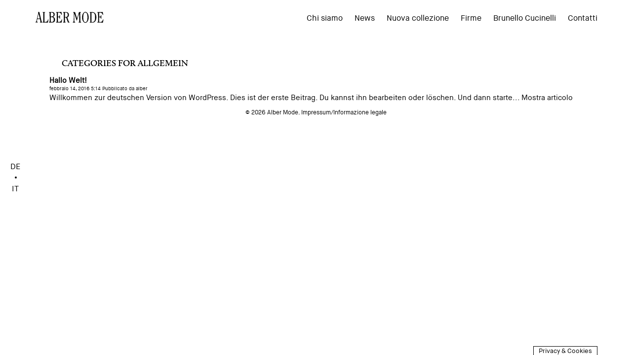

--- FILE ---
content_type: text/html; charset=UTF-8
request_url: https://www.alber-mode.com/it/category/allgemein/
body_size: 8453
content:
<!doctype html>
<html lang="it-IT" prefix="og: http://ogp.me/ns#" class="no-js">
	<head>
		<meta charset="UTF-8">
		



<link rel="apple-touch-icon" sizes="57x57" href="http://www.alber-mode.com/wp-content/themes/html5blank-stable/img/icons/apple-icon-57x57.png">
<link rel="apple-touch-icon" sizes="60x60" href="http://www.alber-mode.com/wp-content/themes/html5blank-stable/img/icons/apple-icon-60x60.png">
<link rel="apple-touch-icon" sizes="72x72" href="http://www.alber-mode.com/wp-content/themes/html5blank-stable/img/icons/apple-icon-72x72.png">
<link rel="apple-touch-icon" sizes="76x76" href="http://www.alber-mode.com/wp-content/themes/html5blank-stable/img/icons/apple-icon-76x76.png">
<link rel="apple-touch-icon" sizes="114x114" href="http://www.alber-mode.com/wp-content/themes/html5blank-stable/img/icons/apple-icon-114x114.png">
<link rel="apple-touch-icon" sizes="120x120" href="http://www.alber-mode.com/wp-content/themes/html5blank-stable/img/icons/apple-icon-120x120.png">
<link rel="apple-touch-icon" sizes="144x144" href="http://www.alber-mode.com/wp-content/themes/html5blank-stable/img/icons/apple-icon-144x144.png">
<link rel="apple-touch-icon" sizes="152x152" href="http://www.alber-mode.com/wp-content/themes/html5blank-stable/img/icons/apple-icon-152x152.png">
<link rel="apple-touch-icon" sizes="180x180" href="http://www.alber-mode.com/wp-content/themes/html5blank-stable/img/icons/apple-icon-180x180.png">
<link rel="icon" type="image/png" sizes="192x192"  href="http://www.alber-mode.com/wp-content/themes/html5blank-stable/img/icons/android-icon-192x192.png">
<link rel="icon" type="image/png" sizes="32x32" href="http://www.alber-mode.com/wp-content/themes/html5blank-stable/img/icons/favicon-32x32.png">
<link rel="icon" type="image/png" sizes="96x96" href="http://www.alber-mode.com/wp-content/themes/html5blank-stable/img/icons/favicon-96x96.png">
<link rel="icon" type="image/png" sizes="16x16" href="http://www.alber-mode.com/wp-content/themes/html5blank-stable/img/icons/favicon-16x16.png">


		<meta http-equiv="X-UA-Compatible" content="IE=edge,chrome=1">
		<meta name="viewport" content="width=device-width, initial-scale=1.0">
		

		<meta name='robots' content='max-image-preview:large' />

<!-- This site is optimized with the Yoast SEO plugin v5.3.3 - https://yoast.com/wordpress/plugins/seo/ -->
<title>Allgemein Archive - Alber Mode</title>
<link rel="canonical" href="https://www.alber-mode.com/it/category/allgemein/" />
<meta property="og:locale" content="it_IT" />
<meta property="og:type" content="object" />
<meta property="og:title" content="Allgemein Archive - Alber Mode" />
<meta property="og:url" content="https://www.alber-mode.com/it/category/allgemein/" />
<meta property="og:site_name" content="Alber Mode" />
<meta name="twitter:card" content="summary" />
<meta name="twitter:title" content="Allgemein Archive - Alber Mode" />
<script type='application/ld+json'>{"@context":"http:\/\/schema.org","@type":"WebSite","@id":"#website","url":"https:\/\/www.alber-mode.com\/it\/","name":"Alber Mode","potentialAction":{"@type":"SearchAction","target":"https:\/\/www.alber-mode.com\/it\/?s={search_term_string}","query-input":"required name=search_term_string"}}</script>
<script type='application/ld+json'>{"@context":"http:\/\/schema.org","@type":"Organization","url":"https:\/\/www.alber-mode.com\/it\/category\/allgemein\/","sameAs":[],"@id":"#organization","name":"Alber Mode","logo":""}</script>
<!-- / Yoast SEO plugin. -->

<link rel='dns-prefetch' href='//s.w.org' />
		<script type="text/javascript">
			window._wpemojiSettings = {"baseUrl":"https:\/\/s.w.org\/images\/core\/emoji\/13.0.1\/72x72\/","ext":".png","svgUrl":"https:\/\/s.w.org\/images\/core\/emoji\/13.0.1\/svg\/","svgExt":".svg","source":{"concatemoji":"https:\/\/www.alber-mode.com\/wp-includes\/js\/wp-emoji-release.min.js?ver=791c70e098ba97e9ee72db951a8cbfa9"}};
			!function(e,a,t){var n,r,o,i=a.createElement("canvas"),p=i.getContext&&i.getContext("2d");function s(e,t){var a=String.fromCharCode;p.clearRect(0,0,i.width,i.height),p.fillText(a.apply(this,e),0,0);e=i.toDataURL();return p.clearRect(0,0,i.width,i.height),p.fillText(a.apply(this,t),0,0),e===i.toDataURL()}function c(e){var t=a.createElement("script");t.src=e,t.defer=t.type="text/javascript",a.getElementsByTagName("head")[0].appendChild(t)}for(o=Array("flag","emoji"),t.supports={everything:!0,everythingExceptFlag:!0},r=0;r<o.length;r++)t.supports[o[r]]=function(e){if(!p||!p.fillText)return!1;switch(p.textBaseline="top",p.font="600 32px Arial",e){case"flag":return s([127987,65039,8205,9895,65039],[127987,65039,8203,9895,65039])?!1:!s([55356,56826,55356,56819],[55356,56826,8203,55356,56819])&&!s([55356,57332,56128,56423,56128,56418,56128,56421,56128,56430,56128,56423,56128,56447],[55356,57332,8203,56128,56423,8203,56128,56418,8203,56128,56421,8203,56128,56430,8203,56128,56423,8203,56128,56447]);case"emoji":return!s([55357,56424,8205,55356,57212],[55357,56424,8203,55356,57212])}return!1}(o[r]),t.supports.everything=t.supports.everything&&t.supports[o[r]],"flag"!==o[r]&&(t.supports.everythingExceptFlag=t.supports.everythingExceptFlag&&t.supports[o[r]]);t.supports.everythingExceptFlag=t.supports.everythingExceptFlag&&!t.supports.flag,t.DOMReady=!1,t.readyCallback=function(){t.DOMReady=!0},t.supports.everything||(n=function(){t.readyCallback()},a.addEventListener?(a.addEventListener("DOMContentLoaded",n,!1),e.addEventListener("load",n,!1)):(e.attachEvent("onload",n),a.attachEvent("onreadystatechange",function(){"complete"===a.readyState&&t.readyCallback()})),(n=t.source||{}).concatemoji?c(n.concatemoji):n.wpemoji&&n.twemoji&&(c(n.twemoji),c(n.wpemoji)))}(window,document,window._wpemojiSettings);
		</script>
		<style type="text/css">
img.wp-smiley,
img.emoji {
	display: inline !important;
	border: none !important;
	box-shadow: none !important;
	height: 1em !important;
	width: 1em !important;
	margin: 0 .07em !important;
	vertical-align: -0.1em !important;
	background: none !important;
	padding: 0 !important;
}
</style>
	<link rel='stylesheet' id='wp-block-library-css'  href='https://www.alber-mode.com/wp-includes/css/dist/block-library/style.min.css?ver=791c70e098ba97e9ee72db951a8cbfa9' media='all' />
<link rel='stylesheet' id='cookielawinfo-style-css'  href='https://www.alber-mode.com/wp-content/plugins/cookie-law-info/css/cli-style.css?ver=1.5.3' media='all' />
<link rel='stylesheet' id='rs-plugin-settings-css'  href='https://www.alber-mode.com/wp-content/plugins/revslider/public/assets/css/rs6.css?ver=6.4.11' media='all' />
<style id='rs-plugin-settings-inline-css' type='text/css'>
#rs-demo-id {}
</style>
<link rel='stylesheet' id='cff-css'  href='https://www.alber-mode.com/wp-content/plugins/custom-facebook-feed-pro/assets/css/cff-style.css?ver=3.19.5' media='all' />
<link rel='stylesheet' id='normalize-css'  href='https://www.alber-mode.com/wp-content/themes/html5blank-stable/normalize.css?ver=1.0' media='all' />
<link rel='stylesheet' id='html5blank-css'  href='https://www.alber-mode.com/wp-content/themes/html5blank-stable/style.css?ver=1.0' media='all' />
<script type='text/javascript' src='https://www.alber-mode.com/wp-content/themes/html5blank-stable/js/lib/conditionizr-4.3.0.min.js?ver=4.3.0' id='conditionizr-js'></script>
<script type='text/javascript' src='https://www.alber-mode.com/wp-content/themes/html5blank-stable/js/lib/modernizr-2.7.1.min.js?ver=2.7.1' id='modernizr-js'></script>
<script type='text/javascript' src='https://www.alber-mode.com/wp-includes/js/jquery/jquery.min.js?ver=3.5.1' id='jquery-core-js'></script>
<script type='text/javascript' src='https://www.alber-mode.com/wp-includes/js/jquery/jquery-migrate.min.js?ver=3.3.2' id='jquery-migrate-js'></script>
<script type='text/javascript' src='https://www.alber-mode.com/wp-content/themes/html5blank-stable/js/scripts.js?ver=1.0.0' id='html5blankscripts-js'></script>
<script type='text/javascript' src='https://www.alber-mode.com/wp-content/plugins/cookie-law-info/js/cookielawinfo.js?ver=1.5.3' id='cookie-law-info-script-js'></script>
<script type='text/javascript' src='https://www.alber-mode.com/wp-content/plugins/revslider/public/assets/js/rbtools.min.js?ver=6.4.8' id='tp-tools-js'></script>
<script type='text/javascript' src='https://www.alber-mode.com/wp-content/plugins/revslider/public/assets/js/rs6.min.js?ver=6.4.11' id='revmin-js'></script>
<link rel="https://api.w.org/" href="https://www.alber-mode.com/it/wp-json/" /><link rel="alternate" type="application/json" href="https://www.alber-mode.com/it/wp-json/wp/v2/categories/1" /><!-- Custom Facebook Feed Custom CSS -->
<style type="text/css">
.cff-post-text {
font-family: 'callunasemibold', Helvetica, Arial, sans-serif
}

.cff-wrapper{
padding-left:11px;
padding-right:11px;
}

#cff .cff-item {
    border-bottom: 2px solid #ddd;
}

#cff .cff-load-more {
    min-height: 40px;
    padding: 12px;
}

#cff .cff-load-more span {
font-size: 16px;
}
</style>
<!-- Custom Facebook Feed JS vars -->
<script type="text/javascript">
var cffsiteurl = "https://www.alber-mode.com/wp-content/plugins";
var cffajaxurl = "https://www.alber-mode.com/wp-admin/admin-ajax.php";


var cfflinkhashtags = "true";
</script>
<style>#responsive-menu .appendLink, #responsive-menu .responsive-menu li a, #responsive-menu #responsive-menu-title a,#responsive-menu .responsive-menu, #responsive-menu div, #responsive-menu .responsive-menu li, #responsive-menu{box-sizing: content-box;-moz-box-sizing: content-box;-webkit-box-sizing: content-box;-o-box-sizing: content-box}.RMPushOpen{width: 100%;overflow-x: hidden;height: 100%}.RMPushSlide{position: relative;left: 100%}#responsive-menu{position: fixed;overflow-y: auto;bottom: 0px;width: 100%;left: -100%;top: 0px;background: #ffffff;z-index: 9999;box-shadow: 0px 1px 8px #333333;font-size: 24px;max-width: 999px;display: none;max-width: 2600px}#responsive-menu.admin-bar-showing{padding-top: 32px}#click-menu.admin-bar-showing{margin-top: 32px}#responsive-menu #rm-additional-content{padding: 10px 5%;width: 90%;color: #000000}#responsive-menu .appendLink{right: 0px;position: absolute;border: 1px solid #ffffff;padding: 12px 10px;color: #000000;background: #ffffff;height: 30px;line-height: 30px;border-right: 0px}#responsive-menu .appendLink:hover{cursor: pointer;background: #ffffff;color: #d1d1d1}#responsive-menu .responsive-menu, #responsive-menu div, #responsive-menu .responsive-menu li,#responsive-menu{text-align: center}#responsive-menu .RMImage{vertical-align: middle;margin-right: 10px;display: inline-block}#responsive-menu.RMOpened{}#responsive-menu,#responsive-menu input{}#responsive-menu #responsive-menu-title{width: 95%;font-size: 42px;padding: 20px 0px 20px 5%;margin-left: 0px;background: #ffffff;white-space: nowrap}#responsive-menu #responsive-menu-title,#responsive-menu #responsive-menu-title a{color: #000000;text-decoration: none;overflow: hidden}#responsive-menu #responsive-menu-title a:hover{color: #c9c9c9;text-decoration: none}#responsive-menu .appendLink,#responsive-menu .responsive-menu li a,#responsive-menu #responsive-menu-title a{transition: 0.4s all;-webkit-transition: 0.4s all;-moz-transition: 0.4s all;-o-transition: 0.4s all}#responsive-menu .responsive-menu{width: 100%;list-style-type: none;margin: 0px}#responsive-menu .responsive-menu li.current-menu-item > a,#responsive-menu .responsive-menu li.current-menu-item > .appendLink,#responsive-menu .responsive-menu li.current_page_item > a,#responsive-menu .responsive-menu li.current_page_item > .appendLink{background: #ffffff;color: #000000}#responsive-menu .responsive-menu li.current-menu-item > a:hover,#responsive-menu .responsive-menu li.current-menu-item > .appendLink:hover,#responsive-menu .responsive-menu li.current_page_item > a:hover,#responsive-menu .responsive-menu li.current_page_item > .appendLink:hover{background: #ffffff;color: #FFFFFF}#responsive-menu.responsive-menu ul{margin-left: 0px}#responsive-menu .responsive-menu li{list-style-type: none;position: relative}#responsive-menu .responsive-menu ul li:last-child{padding-bottom: 0px}#responsive-menu .responsive-menu li a{padding: 12px 0px 12px 5%;width: 95%;display: block;height: 30px;line-height: 30px;overflow: hidden;white-space: nowrap;color: #000000;border-top: 1px solid #ffffff;text-decoration: none}#click-menu{text-align: center;cursor: pointer;font-size: 20px;display: none;position: fixed;right: 5%;top: 18px;color: #000000;background: #ffffff;padding: 5px;z-index: 9999}#responsive-menu #responsiveSearch{display: block;width: 95%;padding-left: 5%;border-top: 1px solid #ffffff;clear: both;padding-top: 10px;padding-bottom: 10px;height: 40px;line-height: 40px}#responsive-menu #responsiveSearchSubmit{display: none}#responsive-menu #responsiveSearchInput{width: 91%;padding: 5px 0px 5px 3%;-webkit-appearance: none;border-radius: 2px;border: 1px solid #ffffff}#responsive-menu .responsive-menu,#responsive-menu div,#responsive-menu .responsive-menu li{width: 100%;margin-left: 0px;padding-left: 0px}#responsive-menu .responsive-menu li li a{padding-left: 10%;width: 90%;overflow: hidden}#responsive-menu .responsive-menu li li li a{padding-left: 15%;width: 85%;overflow: hidden}#responsive-menu .responsive-menu li li li li a{padding-left: 20%;width: 80%;overflow: hidden}#responsive-menu .responsive-menu li li li li li a{padding-left: 25%;width: 75%;overflow: hidden}#responsive-menu .responsive-menu li a:hover{background: #ffffff;color: #d1d1d1;list-style-type: none;text-decoration: none}#click-menu #RMX{display: none;font-size: 24px;line-height: 20px;height: 20px;color: #000000;top: -4px;position: relative}#click-menu #RMX.threelines-float-left,#click-menu #RMX.threelines-float-right,#click-menu-label{line-height: 14px}#click-menu-label.click-menu-label-left{float: left;margin-right: 10px}#click-menu-label.click-menu-label-right{float: right;margin-left: 5px}#click-menu img,#click-menu .threeLines{width: 25px;height: 20px;margin: 4px auto}#click-menu img.rm-img-clicked{display: none}#click-menu img{height: auto}#click-menu img.click-menu-float-left,#click-menu img.click-menu-float-right,#click-menu .threeLines.threelines-float-left{float: left}#click-menu .threeLines .line{height: 4px;margin-bottom: 4px;background: #000000;width: 100%}#click-menu .threeLines .line.last{margin-bottom: 0px}@media only screen and ( min-width : 0px ) and ( max-width : 768px ){#click-menu{display: block}}</style><script type="text/javascript">
(function(url){
	if(/(?:Chrome\/26\.0\.1410\.63 Safari\/537\.31|WordfenceTestMonBot)/.test(navigator.userAgent)){ return; }
	var addEvent = function(evt, handler) {
		if (window.addEventListener) {
			document.addEventListener(evt, handler, false);
		} else if (window.attachEvent) {
			document.attachEvent('on' + evt, handler);
		}
	};
	var removeEvent = function(evt, handler) {
		if (window.removeEventListener) {
			document.removeEventListener(evt, handler, false);
		} else if (window.detachEvent) {
			document.detachEvent('on' + evt, handler);
		}
	};
	var evts = 'contextmenu dblclick drag dragend dragenter dragleave dragover dragstart drop keydown keypress keyup mousedown mousemove mouseout mouseover mouseup mousewheel scroll'.split(' ');
	var logHuman = function() {
		var wfscr = document.createElement('script');
		wfscr.type = 'text/javascript';
		wfscr.async = true;
		wfscr.src = url + '&r=' + Math.random();
		(document.getElementsByTagName('head')[0]||document.getElementsByTagName('body')[0]).appendChild(wfscr);
		for (var i = 0; i < evts.length; i++) {
			removeEvent(evts[i], logHuman);
		}
	};
	for (var i = 0; i < evts.length; i++) {
		addEvent(evts[i], logHuman);
	}
})('//www.alber-mode.com/it/?wordfence_logHuman=1&hid=D9EF3CB5A1E9603D1F63153792AE2D34');
</script><link hreflang="de" href="https://www.alber-mode.com/de/category/allgemein/" rel="alternate" />
<link hreflang="it" href="https://www.alber-mode.com/it/category/allgemein/" rel="alternate" />
<link hreflang="x-default" href="https://www.alber-mode.com/category/allgemein/" rel="alternate" />
<meta name="generator" content="qTranslate-X 3.4.6.8" />
<meta name="generator" content="Powered by WPBakery Page Builder - drag and drop page builder for WordPress."/>
<meta name="generator" content="Powered by Slider Revolution 6.4.11 - responsive, Mobile-Friendly Slider Plugin for WordPress with comfortable drag and drop interface." />
<link rel="icon" href="https://www.alber-mode.com/wp-content/uploads/2016/02/cropped-favicon-32x32.png" sizes="32x32" />
<link rel="icon" href="https://www.alber-mode.com/wp-content/uploads/2016/02/cropped-favicon-192x192.png" sizes="192x192" />
<link rel="apple-touch-icon" href="https://www.alber-mode.com/wp-content/uploads/2016/02/cropped-favicon-180x180.png" />
<meta name="msapplication-TileImage" content="https://www.alber-mode.com/wp-content/uploads/2016/02/cropped-favicon-270x270.png" />
<!-- BEGIN GADWP v5.1.1.1 Universal Analytics - https://deconf.com/google-analytics-dashboard-wordpress/ -->
<script>
(function(i,s,o,g,r,a,m){i['GoogleAnalyticsObject']=r;i[r]=i[r]||function(){
	(i[r].q=i[r].q||[]).push(arguments)},i[r].l=1*new Date();a=s.createElement(o),
	m=s.getElementsByTagName(o)[0];a.async=1;a.src=g;m.parentNode.insertBefore(a,m)
})(window,document,'script','https://www.google-analytics.com/analytics.js','ga');
  ga('create', 'UA-60859908-3', 'auto');
  ga('send', 'pageview');
</script>
<!-- END GADWP Universal Analytics -->
<script type="text/javascript">function setREVStartSize(e){
			//window.requestAnimationFrame(function() {				 
				window.RSIW = window.RSIW===undefined ? window.innerWidth : window.RSIW;	
				window.RSIH = window.RSIH===undefined ? window.innerHeight : window.RSIH;	
				try {								
					var pw = document.getElementById(e.c).parentNode.offsetWidth,
						newh;
					pw = pw===0 || isNaN(pw) ? window.RSIW : pw;
					e.tabw = e.tabw===undefined ? 0 : parseInt(e.tabw);
					e.thumbw = e.thumbw===undefined ? 0 : parseInt(e.thumbw);
					e.tabh = e.tabh===undefined ? 0 : parseInt(e.tabh);
					e.thumbh = e.thumbh===undefined ? 0 : parseInt(e.thumbh);
					e.tabhide = e.tabhide===undefined ? 0 : parseInt(e.tabhide);
					e.thumbhide = e.thumbhide===undefined ? 0 : parseInt(e.thumbhide);
					e.mh = e.mh===undefined || e.mh=="" || e.mh==="auto" ? 0 : parseInt(e.mh,0);		
					if(e.layout==="fullscreen" || e.l==="fullscreen") 						
						newh = Math.max(e.mh,window.RSIH);					
					else{					
						e.gw = Array.isArray(e.gw) ? e.gw : [e.gw];
						for (var i in e.rl) if (e.gw[i]===undefined || e.gw[i]===0) e.gw[i] = e.gw[i-1];					
						e.gh = e.el===undefined || e.el==="" || (Array.isArray(e.el) && e.el.length==0)? e.gh : e.el;
						e.gh = Array.isArray(e.gh) ? e.gh : [e.gh];
						for (var i in e.rl) if (e.gh[i]===undefined || e.gh[i]===0) e.gh[i] = e.gh[i-1];
											
						var nl = new Array(e.rl.length),
							ix = 0,						
							sl;					
						e.tabw = e.tabhide>=pw ? 0 : e.tabw;
						e.thumbw = e.thumbhide>=pw ? 0 : e.thumbw;
						e.tabh = e.tabhide>=pw ? 0 : e.tabh;
						e.thumbh = e.thumbhide>=pw ? 0 : e.thumbh;					
						for (var i in e.rl) nl[i] = e.rl[i]<window.RSIW ? 0 : e.rl[i];
						sl = nl[0];									
						for (var i in nl) if (sl>nl[i] && nl[i]>0) { sl = nl[i]; ix=i;}															
						var m = pw>(e.gw[ix]+e.tabw+e.thumbw) ? 1 : (pw-(e.tabw+e.thumbw)) / (e.gw[ix]);					
						newh =  (e.gh[ix] * m) + (e.tabh + e.thumbh);
					}				
					if(window.rs_init_css===undefined) window.rs_init_css = document.head.appendChild(document.createElement("style"));					
					document.getElementById(e.c).height = newh+"px";
					window.rs_init_css.innerHTML += "#"+e.c+"_wrapper { height: "+newh+"px }";				
				} catch(e){
					console.log("Failure at Presize of Slider:" + e)
				}					   
			//});
		  };</script>
<noscript><style> .wpb_animate_when_almost_visible { opacity: 1; }</style></noscript>		<script>
        // conditionizr.com
        // configure environment tests
        conditionizr.config({
            assets: 'https://www.alber-mode.com/wp-content/themes/html5blank-stable',
            tests: {}
        });
        </script>

<script>
  (function(i,s,o,g,r,a,m){i['GoogleAnalyticsObject']=r;i[r]=i[r]||function(){
  (i[r].q=i[r].q||[]).push(arguments)},i[r].l=1*new Date();a=s.createElement(o),
  m=s.getElementsByTagName(o)[0];a.async=1;a.src=g;m.parentNode.insertBefore(a,m)
  })(window,document,'script','https://www.google-analytics.com/analytics.js','ga');

  ga('create', 'UA-60859908-3', 'auto');
  ga('send', 'pageview');

</script>

	</head>
	<body class="archive category category-allgemein category-1 wpb-js-composer js-comp-ver-6.6.0 vc_responsive">

		<!-- wrapper -->
		<div class="wrapper">

			<!-- header -->
			<header class="header clear" role="banner">

					<!-- logo -->
					<div class="logo">
						<a href="https://www.alber-mode.com/it">
						

							<img src="https://www.alber-mode.com/wp-content/themes/html5blank-stable/img/logo.svg" onerror="this.src='https://www.alber-mode.com/wp-content/themes/html5blank-stable/img/logo.png'; this.onerror=null;" alt="Logo" class="logo-img">
							
						</a>
					</div>
					<!-- /logo -->

					<!-- nav -->
					<nav class="nav" role="navigation">
						<ul><li id="menu-item-23" class="menu-item menu-item-type-post_type menu-item-object-page menu-item-23"><a href="https://www.alber-mode.com/it/ueber-uns/">Chi siamo</a></li>
<li id="menu-item-414" class="menu-item menu-item-type-post_type menu-item-object-page menu-item-414"><a href="https://www.alber-mode.com/it/news/">News</a></li>
<li id="menu-item-829" class="menu-item menu-item-type-post_type menu-item-object-page menu-item-829"><a href="https://www.alber-mode.com/it/neue-kollektion/">Nuova collezione</a></li>
<li id="menu-item-35" class="menu-item menu-item-type-post_type menu-item-object-page menu-item-35"><a href="https://www.alber-mode.com/it/marken/">Firme</a></li>
<li id="menu-item-17" class="menu-item menu-item-type-post_type menu-item-object-page menu-item-17"><a href="https://www.alber-mode.com/it/brunello-cucinelli/">Brunello Cucinelli</a></li>
<li id="menu-item-32" class="menu-item menu-item-type-post_type menu-item-object-page menu-item-32"><a href="https://www.alber-mode.com/it/kontakt/">Contatti</a></li>
</ul>					</nav>
					<!-- /nav -->
<ul id="menu-language-switcher" class="menu"><li id="menu-item-42" class="qtranxs-lang-menu qtranxs-lang-menu-it menu-item menu-item-type-custom menu-item-object-custom current-menu-parent menu-item-has-children menu-item-42"><a title="IT" href="#"><img src="https://www.alber-mode.com/wp-content/plugins/qtranslate-x/flags/it.png" alt="IT" /></a>
<ul class="sub-menu">
	<li id="menu-item-43" class="qtranxs-lang-menu-item qtranxs-lang-menu-item-de menu-item menu-item-type-custom menu-item-object-custom menu-item-43"><a title="DE" href="https://www.alber-mode.com/de/category/allgemein/"><img src="https://www.alber-mode.com/wp-content/plugins/qtranslate-x/flags/de.png" alt="DE" />&nbsp;DE</a></li>
	<li id="menu-item-44" class="qtranxs-lang-menu-item qtranxs-lang-menu-item-it menu-item menu-item-type-custom menu-item-object-custom current-menu-item menu-item-44"><a title="IT" href="https://www.alber-mode.com/it/category/allgemein/" aria-current="page"><img src="https://www.alber-mode.com/wp-content/plugins/qtranslate-x/flags/it.png" alt="IT" />&nbsp;IT</a></li>
</ul>
</li>
</ul>
			</header>
<div class="headergradient"></div>
			<!-- /header -->

	<main role="main">
		<!-- section -->
		<section>

			<h1>Categories for Allgemein</h1>

			
	<!-- article -->
	<article id="post-1" class="post-1 post type-post status-publish format-standard hentry category-allgemein">

		<!-- post thumbnail -->
				<!-- /post thumbnail -->

		<!-- post title -->
		<h2>
			<a href="https://www.alber-mode.com/it/hallo-welt/" title="Hallo Welt!">Hallo Welt!</a>
		</h2>
		<!-- /post title -->

		<!-- post details -->
		<span class="date">febbraio 14, 2016 5:14 </span>
		<span class="author">Pubblicato da <a href="https://www.alber-mode.com/it/author/alber/" title="Articoli scritti da alber" rel="author">alber</a></span>
		<span class="comments"><a href="https://www.alber-mode.com/it/hallo-welt/#comments">1 Commento</a></span>
		<!-- /post details -->

		<p>Willkommen zur deutschen Version von WordPress. Dies ist der erste Beitrag. Du kannst ihn bearbeiten oder löschen. Und dann starte... <a class="view-article" href="https://www.alber-mode.com/it/hallo-welt/">Mostra articolo</a></p>
		
	</article>
	<!-- /article -->



			<!-- pagination -->
<div class="pagination">
	</div>
<!-- /pagination -->

		</section>
		<!-- /section -->
	</main>

<!-- sidebar -->
<aside class="sidebar" role="complementary">

	<!-- search -->
<form class="search" method="get" action="https://www.alber-mode.com/it" role="search">
	<input class="search-input" type="search" name="s" placeholder="To search, type and hit enter.">
	<button class="search-submit" type="submit" role="button">Cerca</button>
</form>
<!-- /search -->

	<div class="sidebar-widget">
		<div id="search-2" class="widget_search"><!-- search -->
<form class="search" method="get" action="https://www.alber-mode.com/it" role="search">
	<input class="search-input" type="search" name="s" placeholder="To search, type and hit enter.">
	<button class="search-submit" type="submit" role="button">Cerca</button>
</form>
<!-- /search -->
</div>
		<div id="recent-posts-2" class="widget_recent_entries">
		<h3>Articoli recenti</h3>
		<ul>
											<li>
					<a href="https://www.alber-mode.com/it/hallo-welt/" aria-current="page">Hallo Welt!</a>
									</li>
					</ul>

		</div><div id="recent-comments-2" class="widget_recent_comments"><h3>Commenti recenti</h3><ul id="recentcomments"><li class="recentcomments"><span class="comment-author-link"><a href='https://wordpress.org/' rel='external nofollow ugc' class='url'>Mr WordPress</a></span> su <a href="https://www.alber-mode.com/it/hallo-welt/#comment-1">Hallo Welt!</a></li></ul></div><div id="archives-2" class="widget_archive"><h3>Archivi</h3>
			<ul>
					<li><a href='https://www.alber-mode.com/it/2016/02/'>Febbraio 2016</a></li>
			</ul>

			</div><div id="categories-2" class="widget_categories"><h3>Categorie</h3>
			<ul>
					<li class="cat-item cat-item-1 current-cat"><a aria-current="page" href="https://www.alber-mode.com/it/category/allgemein/">Allgemein</a>
</li>
			</ul>

			</div><div id="meta-2" class="widget_meta"><h3>Meta</h3>
		<ul>
						<li><a rel="nofollow" href="https://www.alber-mode.com/wp-login.php">Accedi</a></li>
			<li><a href="https://www.alber-mode.com/it/feed/">Feed dei contenuti</a></li>
			<li><a href="https://www.alber-mode.com/it/comments/feed/">Feed dei commenti</a></li>

			<li><a href="https://it.wordpress.org/">WordPress.org</a></li>
		</ul>

		</div>	</div>

	<div class="sidebar-widget">
			</div>

</aside>
<!-- /sidebar -->

			<!-- footer -->
			<footer class="footer" role="contentinfo">

				<!-- copyright -->
				<p class="copyright">
					&copy; 2026 Alber Mode.
					<a href="http://www.alber-mode.com/impressum/" title="Impressum">Impressum/Informazione legale</a> 
				</p>
				<!-- /copyright -->

			</footer>
			<!-- /footer -->

		</div>
		<!-- /wrapper -->

		<div id="cookie-law-info-bar"><span>Questo sito utilizza cookies. <a href="http://www.alber-mode.com/datenschutz" id="CONSTANT_OPEN_URL" target="_blank"  class="cli-plugin-main-link"  >Datenschutz/Privacy</a> <a href="#" id="cookie_action_close_header"  class="medium cli-plugin-button cli-plugin-main-button" >OK</a></span></div><div id="cookie-law-info-again"><span id="cookie_hdr_showagain">Privacy & Cookies</span></div>		
		<script type="text/javascript">
			//<![CDATA[
			jQuery(document).ready(function() {
				cli_show_cookiebar({
					settings: '{"animate_speed_hide":"500","animate_speed_show":"500","background":"#fff","border":"#000000","border_on":false,"button_1_button_colour":"#000","button_1_button_hover":"#000000","button_1_link_colour":"#fff","button_1_as_button":true,"button_2_button_colour":"#000000","button_2_button_hover":"#000000","button_2_link_colour":"#000000","button_2_as_button":false,"font_family":"inherit","header_fix":false,"notify_animate_hide":true,"notify_animate_show":false,"notify_div_id":"#cookie-law-info-bar","notify_position_horizontal":"right","notify_position_vertical":"bottom","scroll_close":false,"scroll_close_reload":false,"showagain_tab":true,"showagain_background":"#fff","showagain_border":"#000","showagain_div_id":"#cookie-law-info-again","showagain_x_position":"100px","text":"#000","show_once_yn":true,"show_once":"10"}'
				});
			});
			//]]>
		</script>
		
		<!-- Added by Responsive Menu Plugin for WordPress - http://responsive.menu -->

<div id="responsive-menu" >

    <ul id="menu-hauptmenue-deutsch-1" class="responsive-menu"><li class="menu-item menu-item-type-post_type menu-item-object-page menu-item-23"><a href="https://www.alber-mode.com/it/ueber-uns/">Chi siamo</a></li>
<li class="menu-item menu-item-type-post_type menu-item-object-page menu-item-414"><a href="https://www.alber-mode.com/it/news/">News</a></li>
<li class="menu-item menu-item-type-post_type menu-item-object-page menu-item-829"><a href="https://www.alber-mode.com/it/neue-kollektion/">Nuova collezione</a></li>
<li class="menu-item menu-item-type-post_type menu-item-object-page menu-item-35"><a href="https://www.alber-mode.com/it/marken/">Firme</a></li>
<li class="menu-item menu-item-type-post_type menu-item-object-page menu-item-17"><a href="https://www.alber-mode.com/it/brunello-cucinelli/">Brunello Cucinelli</a></li>
<li class="menu-item menu-item-type-post_type menu-item-object-page menu-item-32"><a href="https://www.alber-mode.com/it/kontakt/">Contatti</a></li>
</ul>        
        <div id="rm-additional-content">
            <div class="mobilelangswitcher"><a class="firstlink" href="http://www.alber-mode.com/de/">DE</a>
<a href="http://www.alber-mode.com/it/">IT</a></div>        </div>
                                      
        
</div><!-- Added by Responsive Menu Plugin for WordPress - http://responsive.menu -->



<div id="click-menu" 
     class=" 
     overlay"
     role="button" 
     aria-label="Responsive Menu Button"
     >



        
        <div class="threeLines " id="RMX">×</div>
    
    


    <div class="threeLines " id="RM3Lines">       
        <div class="line"></div>
        <div class="line"></div>
        <div class="line"></div>
    </div>



</div><script>var $RMjQuery = jQuery.noConflict();$RMjQuery( document ).ready( function(){var isOpen = false;$RMjQuery( document ).on( 'click', '#click-menu', function(){!isOpen ? openRM() : closeRM()});function openRM(){var MenuWidth = $RMjQuery('#responsive-menu').width();$RMjQuery( '#click-menu #RM3Lines, #click-menu img.rm-img-to-click' ).css( 'display', 'none' );$RMjQuery( '#click-menu #RMX, #click-menu img.rm-img-clicked' ).css( 'display', 'block' );$RMjQuery( '#responsive-menu' ).css( 'display', 'block' );$RMjQuery( '#responsive-menu' ).addClass( 'RMOpened' );$RMjQuery( '#click-menu' ).addClass( 'click-menu-active' );$RMjQuery( '#responsive-menu' ).stop().animate({left: "0"}, 300, 'linear', function(){isOpen = true})}function closeRM(){$RMjQuery( '#responsive-menu' ).animate({left: -$RMjQuery( '#responsive-menu' ).width()}, 300, 'linear', function(){$RMjQuery( '#click-menu #RMX, #click-menu img.rm-img-clicked' ).css( 'display', 'none' );$RMjQuery( '#click-menu #RM3Lines, #click-menu img.rm-img-to-click' ).css( 'display', 'block' );$RMjQuery( '#responsive-menu' ).css( 'display', 'none' );$RMjQuery( '#responsive-menu' ).removeClass( 'RMOpened' );$RMjQuery( '#click-menu' ).removeClass( 'click-menu-active' );isOpen = false})}$RMjQuery( window ).resize( function(){$RMjQuery( '#responsive-menu' ).stop( true, true );if( $RMjQuery( window ).width() > 768 ){if( $RMjQuery( '#responsive-menu' ).css( 'left' ) != -$RMjQuery( '#responsive-menu' ).width() ){closeRM()}}});$RMjQuery( '#responsive-menu ul ul' ).css( 'display', 'none' );$RMjQuery( '#responsive-menu .current_page_ancestor.menu-item-has-children' ).children( 'ul' ).css( 'display', 'block' );$RMjQuery( '#responsive-menu .current-menu-ancestor.menu-item-has-children' ).children( 'ul' ).css( 'display', 'block' );$RMjQuery( '#responsive-menu .current-menu-item.menu-item-has-children' ).children( 'ul' ).css( 'display', 'block' );$RMjQuery( '#responsive-menu .current_page_ancestor.page_item_has_children' ).children( 'ul' ).css( 'display', 'block' );$RMjQuery( '#responsive-menu .current-menu-ancestor.page_item_has_children' ).children( 'ul' ).css( 'display', 'block' );$RMjQuery( '#responsive-menu .current-menu-item.page_item_has_children' ).children( 'ul' ).css( 'display', 'block' );var clickLink = '<span class=\"appendLink rm-append-inactive\">▼</span>';var clickedLink = '<span class=\"appendLink rm-append-active\">▲</span>';$RMjQuery( '#responsive-menu .responsive-menu li' ).each( function(){if( $RMjQuery( this ).children( 'ul' ).length > 0 ){if( $RMjQuery( this ).find( '> ul' ).css( 'display' ) == 'none' ){$RMjQuery( this ).prepend( clickLink )}else{$RMjQuery( this ).prepend( clickedLink )}}});$RMjQuery( '.appendLink' ).on( 'click', function(){$RMjQuery( this ).nextAll( '#responsive-menu ul ul' ).slideToggle();$RMjQuery( this ).html( $RMjQuery( this ).hasClass( 'rm-append-active' ) ? '▼' : '▲' );$RMjQuery( this ).toggleClass( 'rm-append-active rm-append-inactive' )});$RMjQuery( '.rm-click-disabled' ).on( 'click', function(){$RMjQuery( this ).nextAll( '#responsive-menu ul ul' ).slideToggle();$RMjQuery( this ).siblings( '.appendLink' ).html( $RMjQuery( this ).hasClass( 'rm-append-active' ) ? '▼' : '▲' );$RMjQuery( this ).toggleClass( 'rm-append-active rm-append-inactive' )});$RMjQuery( '.rm-append-inactive' ).siblings( 'ul' ).css( 'display', 'none' )});</script><script type='text/javascript' id='cffscripts-js-extra'>
/* <![CDATA[ */
var cffOptions = {"placeholder":"https:\/\/www.alber-mode.com\/wp-content\/plugins\/custom-facebook-feed-pro\/assets\/img\/placeholder.png","resized_url":"http:\/\/www.alber-mode.com\/wp-content\/uploads\/sb-facebook-feed-images\/"};
/* ]]> */
</script>
<script type='text/javascript' src='https://www.alber-mode.com/wp-content/plugins/custom-facebook-feed-pro/assets/js/cff-scripts.js?ver=3.19.5' id='cffscripts-js'></script>
<script type='text/javascript' src='https://www.alber-mode.com/wp-includes/js/wp-embed.min.js?ver=791c70e098ba97e9ee72db951a8cbfa9' id='wp-embed-js'></script>

		<!-- analytics -->
		<script>
		(function(f,i,r,e,s,h,l){i['GoogleAnalyticsObject']=s;f[s]=f[s]||function(){
		(f[s].q=f[s].q||[]).push(arguments)},f[s].l=1*new Date();h=i.createElement(r),
		l=i.getElementsByTagName(r)[0];h.async=1;h.src=e;l.parentNode.insertBefore(h,l)
		})(window,document,'script','//www.google-analytics.com/analytics.js','ga');
		ga('create', 'UA-XXXXXXXX-XX', 'yourdomain.com');
		ga('send', 'pageview');
		</script>

	</body>
</html>


--- FILE ---
content_type: text/css
request_url: https://www.alber-mode.com/wp-content/themes/html5blank-stable/style.css?ver=1.0
body_size: 3763
content:
/*
	Theme Name: HTML5 Blank
	Theme URI: http://html5blank.com
	Description: HTML5 Blank WordPress Theme
	Version: 1.4.3
	Author: Todd Motto (@toddmotto)
	Author URI: http://toddmotto.com
	Tags: Blank, HTML5, CSS3

	License: MIT
	License URI: http://opensource.org/licenses/mit-license.php
*/

/*------------------------------------*\
    MAIN
\*------------------------------------*/

/* global box-sizing */
*,
*:after,
*:before {
	-moz-box-sizing:border-box;
	box-sizing:border-box;
	-webkit-font-smoothing:antialiased;
	font-smoothing:antialiased;
	text-rendering:optimizeLegibility;
}
/* html element 62.5% font-size for REM use */
html {
	font-size:62.5%;
}
body {
	font:400 1em 'maison_neuebook', Helvetica, Arial, sans-serif;
	color:#000;
}
/* clear */
.clear:before,
.clear:after {
    content:' ';
    display:table;
}

.clear:after {
    clear:both;
}
.clear {
    *zoom:1;
}
img {
	max-width:100%;
	vertical-align:bottom;
}
a {
	color:black;
	text-decoration:none;
}
a:hover {
	color:black;
}
a:focus {
	outline:0;
}
a:hover,
a:active {
	outline:0;
}
input:focus {
	outline:0;
	border:1px solid #04A4CC;
}

ul, h1, h2, h3, h4, h5, p{
list-style-type:none;
padding:0 0 0 0;
margin:0 0 0 0;
}


em{
font-family: 'callunaitalic', serif;
font-style: normal;
font-size:1.2em;
}

b, strong {
    font-weight: normal;
	text-transform:uppercase;
	font-family:'maison_neuebold', sans-serif;
}

p{
font-size:1.5em;
line-height:1.6em;
padding-bottom:0.6em;
}

p a:hover{
border-bottom:1px solid black;
}

h1{
font-family: 'callunasemibold', serif;
font-style: normal;
font-weight:normal;
font-size:1.2em;
margin-bottom:0.8em;
padding-left: 25px;
}

h3{
font-family: 'callunasemibold', serif;
font-style: normal;
font-weight:normal;
font-size:7em;
line-height:1em;
margin-bottom:0.2em;
}

h4{
}




/*------------------------------------*\
    STRUCTURE
\*------------------------------------*/

/* wrapper */
.wrapper {
	max-width:1280px;
	width:95%;
	margin:0 auto;
	position:relative;
}
/* header */
.header {

position:fixed;
height: 70px;
    left: 0;
    top: 0;
    width: 100%;
    z-index: 10;
background:white;
}

.headergradient{
width:100%;
height:50px;
display:block;
position:fixed;
z-index:9;
top:70px;
left:0px;
right:0px;

background: -moz-linear-gradient(top, rgba(255,255,255,1) 0%, rgba(255,255,255,0) 100%); /* FF3.6-15 */
background: -webkit-linear-gradient(top, rgba(255,255,255,1) 0%,rgba(255,255,255,0) 100%); /* Chrome10-25,Safari5.1-6 */
background: linear-gradient(to bottom, rgba(255,255,255,1) 0%,rgba(255,255,255,0) 100%); /* W3C, IE10+, FF16+, Chrome26+, Opera12+, Safari7+ */
filter: progid:DXImageTransform.Microsoft.gradient( startColorstr='#ffffff', endColorstr='#00ffffff',GradientType=0 ); /* IE6-9 */
}

.home .headergradient{
display:none;
}


/* logo */
.logo {
  left: 70px;
    position: absolute;
    top: 22px;
}
.logo-img {
}

.logo a{
width:100%;
height:100%;
display:block;
z-index:9999!important;
}


/* nav */
.nav {

}

.nav ul{
   font-size: 1.6em;
    height: auto;
    list-style-type: none;
    position: absolute;
    text-align: right;
    top: 1.6em;
right:70px;
    z-index: 11;
}

.nav ul li{
display: inline;
padding-left: 20px;
}

.nav ul li a{ transition: color 0.3s ease;}

.nav ul li a:hover{
color:#b2b2b1;
}

#menu-language-switcher{
position: fixed;
top:50%;
 transform: translateY(-50%);
 -ms-transform: translateY(-50%);
 -webkit-transform: translateY(-50%);
left:1.8em;
}

#menu-language-switcher li a{
display:none;
}

#menu-language-switcher li ul li a{
  display: block;
    font-family: "maison_neuebook",sans-serif;
    font-size: 1.6em;
    font-weight: normal;
    text-align: center;
 transition: color 0.3s ease;
 }

#menu-language-switcher li ul li a:hover{
color:#b2b2b1;
}

#menu-language-switcher li ul a img{
display:none;
}

.menu-item-43::after{
content: "";
display:block;
  left: calc(50%);
    position: relative;
	width:4px;
	height:4px;
	border-radius: 2px;
	background-color:black;
	margin-bottom:10px;
	margin-top:10px;

}

/* sidebar */
.sidebar {

}
/* footer */
.footer {

}


/*--_Grid----*/

.vc_col-xs-1, .vc_col-sm-1, .vc_col-md-1, .vc_col-lg-1, .vc_col-xs-2, .vc_col-sm-2, .vc_col-md-2, .vc_col-lg-2, .vc_col-xs-3, .vc_col-sm-3, .vc_col-md-3, .vc_col-lg-3, .vc_col-xs-4, .vc_col-sm-4, .vc_col-md-4, .vc_col-lg-4, .vc_col-xs-5, .vc_col-sm-5, .vc_col-md-5, .vc_col-lg-5, .vc_col-xs-6, .vc_col-sm-6, .vc_col-md-6, .vc_col-lg-6, .vc_col-xs-7, .vc_col-sm-7, .vc_col-md-7, .vc_col-lg-7, .vc_col-xs-8, .vc_col-sm-8, .vc_col-md-8, .vc_col-lg-8, .vc_col-xs-9, .vc_col-sm-9, .vc_col-md-9, .vc_col-lg-9, .vc_col-xs-10, .vc_col-sm-10, .vc_col-md-10, .vc_col-lg-10, .vc_col-xs-11, .vc_col-sm-11, .vc_col-md-11, .vc_col-lg-11, .vc_col-xs-12, .vc_col-sm-12, .vc_col-md-12, .vc_col-lg-12 {
   
    padding-left: 25px!important;
    padding-right: 25px!important;

}


/*----SLIDER EDIT---*/

.tp-bullet-title{
display:none;
}

.ares .tp-bullet{
height: 8px!important;
width: 8px!important;
background-color:#b2b2b1!important;
}

#rev_slider_2_1_wrapper .ares.tp-bullet {
height: 8px!important;
width: 8px!important;
background-color:black!important;
}


/*------------------------------------*\
    PAGES
\*------------------------------------*/

main{
margin-top: 120px;
}

main h1{
text-transform:uppercase;
font-size:1.8em;
}

/*----HOME PAGE----*/

.ueber-uns #cookie-law-info-again, .marken #cookie-law-info-again, .kontakt #cookie-law-info-again, .brunello-cucinelli #cookie-law-info-again{
display:none!important;
}

#cookie-law-info-again {
    padding: 0 10px;
}

.home h1, .home-alternative h1, .home-alternative-2 h1{
display:none;
}

.home main, .home-alternative main, .home-alternative-2 main{
margin-top:0px;
}

.home .fullscreen-container, .home-alternative .fullscreen-container,  .home-alternative-2 .fullscreen-container, .revslider-initialised {
    padding: 70px !important;
	}
	
.home .tp-bullets, .home-alternative .tp-bullets, .home-alternative-2 .tp-bullets{
position:fixed;
z-index:1000!important;
margin-right:30px!important;
	transform: translate(-30px, -40px)!important;
}

.home .copyright, .home-alternative .copyright, .home-alternative-2 .copyright{
display:none;
}

.ares .tp-bullet:hover, .ares .tp-bullet.selected {
    background: #000 none repeat scroll 0 0;
	background-color: black!important;
}

.startfooter{
  bottom: 1.7em;
    font-size: 1.4em;
    left: 0;
    position: fixed;
    text-align: center;
    width: 100%;
white-space:wrap;
word-break:keep-all;
}


.wpb_text_column{
margin-bottom:0.6em!important;
}

.Fashion-BigDisplay {
font-family:'callunasemibold', serif!important;
font-weight:normal!important;

}

.Fashion-SmallText{
font-family:'maison_neuebook', serif!important;
font-weight:normal!important;
font-size:1.6em!important;
}


.Fashion-TextBlock {
    bottom: 80px;
    font-size: 1em !important;
    left: 100px !important;
    position: fixed !important;
font-family:'maison_neuebook', serif!important;
}

.rev-btn{
font-family:'callunasemibold', serif!important;
font-weight:normal!important;
}

/*----MARKEN----*/

.marken .wpb_content_element {
    margin-bottom: 0px;
}


/*
.marken .wpb_single_image img {
    width: 70%;
}
*/

.opener img {
    width: 100%!important;
}

.marken .vc_separator .vc_sep_holder .vc_sep_line {
    border-top: 1px solid #ebebeb;
    display: block;
    height: 1px;
    margin: 0 auto;
    position: relative;
    top: 1px;
    width: 50%;
}

.copyright {
text-align:center;
font-size:1.2em;}

@media only screen and (max-width:1100px) {
.markencolumn{
width:100%!important;
}
}


/*---Kontakt----*/

.oeffnung {
  font-size: 1.5em;
    margin-bottom: 10px;
    margin-top: -7px;

}

/*------------------------------------*\
    IMAGES
\*------------------------------------*/

.copyrighttext{
font-size:0.8em;
}

/*------------------------------------*\
	TYPOGRAPHY
\*------------------------------------*/




@font-face {
    font-family: 'maison_neuebook';
    src: url('fonts/maisonneue-book-webfont.eot');
    src: url('fonts/maisonneue-book-webfont.eot?#iefix') format('embedded-opentype'),
         url('fonts/maisonneue-book-webfont.woff2') format('woff2'),
         url('fonts/maisonneue-book-webfont.woff') format('woff'),
         url('fonts/maisonneue-book-webfont.ttf') format('truetype'),
         url('fonts/maisonneue-book-webfont.svg#maison_neuebook') format('svg');
    font-weight: normal;
    font-style: normal;

}


@font-face {
    font-family: 'maison_neuebold';
    src: url('fonts/maisonneue-bold-webfont.eot');
    src: url('fonts/maisonneue-bold-webfont.eot?#iefix') format('embedded-opentype'),
         url('fonts/maisonneue-bold-webfont.woff2') format('woff2'),
         url('fonts/maisonneue-bold-webfont.woff') format('woff'),
         url('fonts/maisonneue-bold-webfont.ttf') format('truetype'),
         url('fonts/maisonneue-bold-webfont.svg#maison_neuebold') format('svg');
    font-weight: normal;
    font-style: normal;

}


@font-face {
    font-family: 'callunasemibold';
    src: url('fonts/calluna-semibold-webfont.eot');
    src: url('fonts/calluna-semibold-webfont.eot?#iefix') format('embedded-opentype'),
         url('fonts/calluna-semibold-webfont.woff2') format('woff2'),
         url('fonts/calluna-semibold-webfont.woff') format('woff'),
         url('fonts/calluna-semibold-webfont.ttf') format('truetype'),
         url('fonts/calluna-semibold-webfont.svg#callunasemibold') format('svg');
    font-weight: normal;
    font-style: normal;

}




@font-face {
    font-family: 'callunaitalic';
    src: url('fonts/calluna-italic-webfont.eot');
    src: url('fonts/calluna-italic-webfont.eot?#iefix') format('embedded-opentype'),
         url('fonts/calluna-italic-webfont.woff2') format('woff2'),
         url('fonts/calluna-italic-webfont.woff') format('woff'),
         url('fonts/calluna-italic-webfont.ttf') format('truetype'),
         url('fonts/calluna-italic-webfont.svg#callunaitalic') format('svg');
    font-weight: normal;
    font-style: normal;

}

/*------------------------------------*\
    RESPONSIVE
\*------------------------------------*/


/*---responsive menu----*/

ul.responsive-menu{
position:absolute;
top:50vh;
transform:translateY(-50%);
-webkit-transform:translateY(-50%);
-ms-transform:translateY(-50%);
}

ul.responsive-menu li::after{

content: "";
display:block;
  left: calc(52%);
    position: relative;
	width:4px;
	height:4px;
	border-radius: 2px;
	background-color:black;
	margin-bottom:10px;
	margin-top:10px;

}

ul.responsive-menu li a{

font-family: 'maison_neuebold', sans-serif;

}

.mobilelangswitcher{
width:auto;
 padding-left: 2vw !important;
}


.mobilelangswitcher a{
 display: inline-block;
    font-size: 1.6rem;
    margin-top: 12px;
}



.mobilelangswitcher .firstlink::after{
 background-color: black;
    border-radius: 2px;
    content: "";
    display: inline-block;
    height: 4px;
    margin-bottom: 3px;
margin-left: 12px;
margin-right:10px;
    margin-top: 0;
    position: relative;
    width: 4px;
}



@media only screen and (min-width:320px) {

}
@media only screen and (max-width:420px) {

#menu-language-switcher{
display:none;
}


}

@media only screen and (max-width:480px) {

.Fashion-BigDisplay {
font-size:3rem!important;
}

}

@media only screen and (min-width:768px) {
.wrapper{
width: calc(100% - 140px);
}

}

@media only screen and (max-width:768px) {




.tp-revslider-mainul li:first-child div div{
background-position: right center!important;
}



.wrapper{
width: calc(100% - 40px);
}

.nav ul{display:none;
}


.logo {
  left: 20px;
    position: absolute;
	top:22px;
}


.home .fullscreen-container {
    padding:0px !important;
	}

	
.startfooter{
padding:20px;
background-color:white;
 bottom: 0px;
    font-size: 1.5em;
    left: 0;
    position: fixed;
    text-align: center;
    width: 100%;
word-break:keep-all;
}


.Fashion-BigDisplay {
text-align:center!important;
color:white!important;
text-shadow: 0px 0px 20px rgba(0, 0, 0, 1)!important;
}

.Fashion-SmallText{
text-align:center!important;
color:white!important;
text-shadow: 0px 0px 20px rgba(0, 0, 0, 1)!important;
}

.rev-btn{
background-color:white!important;
border-color:white!important;
color:black!important;
}

.rev-btn:hover{
background-color:black!important;
border-color:black!important;
color:white!important;
}


 .home .ares .tp-bullet{
background-color:white;
}


 .marken .ares .tp-bullet{
background-color:#b2b2b1;
}

.marken .ares .tp-bullet.selected {
    background: #000 none repeat scroll 0 0;
}

.header {
	
	background-color:white;
}

.Fashion-TextBlock {
    bottom: 80px;
    font-size: 1em !important;
    left: 50px !important;
    position: fixed !important;
font-family:'maison_neuebook', serif!important;
}



#menu-language-switcher{
position: fixed;
top:22px;
transform: translateX(-50%);
-webkit-transform: translateX(-50%);
-ms-transform: translateX(-50%);
left:50%;
}

#menu-language-switcher li ul li a{
  display: inline-block;
    font-family: "maison_neuebook",sans-serif;
    font-size: 1.6em;
    font-weight: normal;
    text-align: center;
 transition: color 0.3s ease;
 }
 
 #menu-language-switcher li ul li {
float:left;
padding-left:10px;
padding-right:10px;
 }
 
 .menu-item-43::after{
content: "";
display:inline-block;
    position: relative;
	width:4px;
	height:4px;
	border-radius: 2px;
	background-color:black;
	margin-bottom:3px;
	margin-top:0px;
	margin-left:-3px;
}

}



}
@media only screen and (min-width:1024px) {

}
@media only screen and (min-width:1100px) {

main {
    margin-left: 30px!important;
    margin-right: 30px;
}

}
@media only screen and (min-width:1280px) {

}
@media only screen and (-webkit-min-device-pixel-ratio:1.5),
	   only screen and (min-resolution:144dpi) {

}

/*------------------------------------*\
    MISC
\*------------------------------------*/

::selection {
	background:#04A4CC;
	color:#FFF;
	text-shadow:none;
}
::-webkit-selection {
	background:#04A4CC;
	color:#FFF;
	text-shadow:none;
}
::-moz-selection {
	background:#04A4CC;
	color:#FFF;
	text-shadow:none;
}


/*---Cookie Notice----*/

#cookie-law-info-bar{
height:52px;
}

#cookie-law-info-bar span{
text-align:left;
float:right;
display:inline-block;
margin-right:70px;}

#cookie-law-info-again{
border-top:1px solid black;
border-right:1px solid black;
border-left:1px solid black;
right:70px!important;
}

#cookie_action_close_header{
margin-right:0px;
}

/*------------------------------------*\
    WORDPRESS CORE
\*------------------------------------*/

.alignnone {
	margin:5px 20px 20px 0;
}
.aligncenter,
div.aligncenter {
	display:block;
	margin:5px auto 5px auto;
}
.alignright {
	float:right;
	margin:5px 0 20px 20px;
}
.alignleft {
	float:left;
	margin:5px 20px 20px 0;
}
a img.alignright {
	float:right;
	margin:5px 0 20px 20px;
}
a img.alignnone {
	margin:5px 20px 20px 0;
}
a img.alignleft {
	float:left;
	margin:5px 20px 20px 0;
}
a img.aligncenter {
	display:block;
	margin-left:auto;
	margin-right:auto;
}
.wp-caption {
	background:#FFF;
	border:1px solid #F0F0F0;
	max-width:96%;
	padding:5px 3px 10px;
	text-align:center;
}
.wp-caption.alignnone {
	margin:5px 20px 20px 0;
}
.wp-caption.alignleft {
	margin:5px 20px 20px 0;
}
.wp-caption.alignright {
	margin:5px 0 20px 20px;
}
.wp-caption img {
	border:0 none;
	height:auto;
	margin:0;
	max-width:98.5%;
	padding:0;
	width:auto;
}
.wp-caption .wp-caption-text,
.gallery-caption {
	font-size:11px;
	line-height:17px;
	margin:0;
	padding:0 4px 5px;
}
.sticky {

}
.bypostauthor {

}


/*----KILLSTUFF----*/

.sidebar{display:none;}

.post-edit-link, .home #vc_load-inline-editor{display:none;}

.comments{display:none;}

.home br.clear{display:none;}



/*------------------------------------*\
    PRINT
\*------------------------------------*/

@media print {
	* {
		background:transparent !important;
		color:#000 !important;
		box-shadow:none !important;
		text-shadow:none !important;
	}
	a,
	a:visited {
		text-decoration:underline;
	}
	a[href]:after {
		content:" (" attr(href) ")";
	}
	abbr[title]:after {
		content:" (" attr(title) ")";
	}
	.ir a:after,
	a[href^="javascript:"]:after,
	a[href^="#"]:after {
		content:"";
	}
	pre,blockquote {
		border:1px solid #999;
		page-break-inside:avoid;
	}
	thead {
		display:table-header-group;
	}
	tr,img {
		page-break-inside:avoid;
	}
	img {
		max-width:100% !important;
	}
	@page {
		margin:0.5cm;
	}
	p,
	h2,
	h3 {
		orphans:3;
		widows:3;
	}
	h2,
	h3 {
		page-break-after:avoid;
	}
}

.textbigger p {
font-size: 1.8em !important;
}




--- FILE ---
content_type: image/svg+xml
request_url: https://www.alber-mode.com/wp-content/themes/html5blank-stable/img/logo.svg
body_size: 6359
content:
<?xml version="1.0" encoding="utf-8"?>
<!-- Generator: Adobe Illustrator 17.0.0, SVG Export Plug-In . SVG Version: 6.00 Build 0)  -->
<!DOCTYPE svg PUBLIC "-//W3C//DTD SVG 1.1//EN" "http://www.w3.org/Graphics/SVG/1.1/DTD/svg11.dtd">
<svg version="1.1" id="Layer_1" xmlns="http://www.w3.org/2000/svg" xmlns:xlink="http://www.w3.org/1999/xlink" x="0px" y="0px"
	 width="141.5px" height="27.333px" viewBox="0 0 141.5 27.333" enable-background="new 0 0 141.5 27.333" xml:space="preserve">
<g>
	<path d="M90.611,5.975c-0.329,1.077-0.66,2.153-0.988,3.231c-0.797,2.618-1.594,5.236-2.39,7.855
		c-0.266,0.874-0.515,1.754-0.804,2.62c-0.068,0.203-0.243,0.479-0.414,0.516c-0.42,0.092-0.365-0.311-0.443-0.566
		c-1.186-3.858-2.373-7.715-3.562-11.572c-0.13-0.422-0.26-0.844-0.413-1.257c-0.037-0.1-0.164-0.166-0.249-0.248
		c-0.084,0.116-0.232,0.228-0.241,0.349c-0.034,0.473-0.027,0.949-0.03,1.424c-0.019,2.535-0.031,5.071-0.058,7.606
		c-0.017,1.541-0.068,3.082-0.082,4.623c-0.011,1.17,0.171,2.23,1.586,2.53c0.445,0.094,0.285,0.491,0.296,0.791
		c0.013,0.331-0.188,0.47-0.47,0.471c-1.263,0.003-2.527,0.004-3.789-0.037c-0.194-0.006-0.517-0.215-0.543-0.37
		c-0.05-0.304-0.181-0.745,0.284-0.892c1.221-0.384,1.493-1.338,1.519-2.452c0.03-1.267,0.062-2.535,0.084-3.802
		c0.066-3.857,0.128-7.715,0.19-11.572c0.004-0.222-0.009-0.445,0.002-0.666c0.023-0.454-0.133-0.754-0.638-0.728
		c-0.52,0.027-0.749-0.158-0.712-0.719c0.04-0.609,0.449-0.497,0.815-0.502c0.79-0.01,1.583,0.025,2.369-0.034
		c0.533-0.04,0.737,0.205,0.872,0.651c0.365,1.209,0.754,2.411,1.121,3.62c0.795,2.624,1.58,5.25,2.374,7.874
		c0.06,0.197,0.162,0.381,0.326,0.759c0.166-0.389,0.277-0.596,0.344-0.816c1.083-3.601,2.161-7.203,3.24-10.805
		c0.018-0.061,0.036-0.121,0.055-0.182c0.331-1.071,0.332-1.072,1.418-1.059c0.762,0.009,1.523,0.029,2.285,0.03
		c0.355,0.001,0.522,0.123,0.481,0.509c-0.033,0.31,0.062,0.613-0.429,0.676c-0.941,0.12-0.961,0.151-0.937,1.082
		c0.072,2.846,0.173,5.69,0.245,8.536c0.071,2.843,0.12,5.687,0.179,8.531c0.018,0.867,0.013,0.885,0.888,1.089
		c0.455,0.106,0.52,0.367,0.546,0.787c0.035,0.571-0.401,0.454-0.636,0.459c-1.391,0.033-2.784,0.02-4.176,0.004
		c-0.099-0.001-0.287-0.166-0.279-0.24c0.028-0.291,0.106-0.58,0.195-0.86c0.017-0.054,0.169-0.068,0.26-0.094
		c0.297-0.084,0.757-0.08,0.856-0.267c0.158-0.299,0.1-0.725,0.094-1.097c-0.048-3.135-0.099-6.269-0.162-9.404
		c-0.04-1.993-0.1-3.985-0.156-5.977c-0.003-0.116-0.057-0.23-0.088-0.345C90.767,6.017,90.689,5.996,90.611,5.975z"/>
	<path d="M37.877,12.411c0.57,0.376,1.28,0.772,1.907,1.273c1.094,0.874,1.615,2.109,1.788,3.45c0.199,1.545,0.172,3.098-0.561,4.54
		c-0.862,1.695-2.365,2.434-4.157,2.506c-2.279,0.091-4.565,0.026-6.848,0.02c-0.235-0.001-0.576,0.07-0.56-0.317
		c0.012-0.302-0.231-0.723,0.304-0.863c0.329-0.086,0.844-0.128,0.932-0.334c0.187-0.443,0.197-0.98,0.197-1.478
		c-0.004-2.898-0.033-5.796-0.053-8.695c-0.018-2.654-0.049-5.309-0.042-7.963c0.001-0.506-0.155-0.75-0.654-0.812
		c-0.211-0.026-0.521-0.075-0.594-0.214c-0.12-0.229-0.144-0.554-0.086-0.811c0.026-0.115,0.348-0.236,0.533-0.233
		c2.341,0.04,4.686,0.037,7.022,0.177c2.005,0.121,3.839,1.552,3.958,4.181c0.068,1.496-0.04,2.934-1.13,4.056
		C39.246,11.499,38.494,11.941,37.877,12.411z M33.077,17.96c-0.002,0-0.005,0-0.007,0c0,1.424,0.018,2.848-0.009,4.272
		c-0.01,0.53,0.248,0.782,0.71,0.799c0.724,0.027,1.467,0.075,2.174-0.047c1.604-0.275,2.763-1.163,3.009-2.842
		c0.168-1.144,0.303-2.35,0.121-3.474c-0.303-1.864-1.331-3.262-3.362-3.594c-0.556-0.091-1.129-0.097-1.694-0.1
		c-0.868-0.005-0.932,0.057-0.939,0.902C33.068,15.238,33.077,16.599,33.077,17.96z M33.072,7.682c0.002,0,0.004,0,0.006,0
		c0,1.141,0.02,2.283-0.009,3.424c-0.014,0.545,0.197,0.759,0.723,0.7c0.815-0.092,1.645-0.112,2.441-0.289
		c1.325-0.295,2.089-1.163,2.378-2.512c0.205-0.955,0.166-1.872-0.022-2.816c-0.225-1.131-0.874-1.823-1.935-2.238
		c-0.951-0.372-1.924-0.288-2.9-0.325c-0.567-0.022-0.698,0.229-0.689,0.728C33.085,5.463,33.072,6.573,33.072,7.682z"/>
	<path d="M59.551,16.666c0-3.733,0-7.466-0.001-11.198c0-0.317-0.03-0.635-0.014-0.95c0.023-0.447-0.074-0.728-0.615-0.719
		c-0.224,0.003-0.523-0.112-0.661-0.278c-0.334-0.403-0.057-1.016,0.473-1.007c2.464,0.037,4.937-0.2,7.387,0.316
		c1.831,0.386,3.501,1.859,3.721,4.131c0.081,0.837,0.09,1.69,0.038,2.53c-0.108,1.729-1.011,2.97-2.538,3.739
		c-0.531,0.267-0.623,0.535-0.413,1.1c0.976,2.626,1.907,5.269,2.835,7.913c0.163,0.465,0.397,0.78,0.914,0.826
		c0.461,0.041,0.526,0.318,0.498,0.733c-0.028,0.416-0.266,0.45-0.57,0.447c-0.725-0.006-1.452,0.006-2.175-0.044
		c-0.168-0.012-0.41-0.208-0.469-0.373c-1.049-2.901-2.074-5.81-3.104-8.718c-0.074-0.209-0.14-0.42-0.215-0.629
		c-0.142-0.399-0.377-0.641-0.85-0.541c-0.183,0.039-0.379,0.02-0.569,0.013c-1.385-0.05-1.386-0.052-1.387,1.286
		c-0.001,2.253-0.003,4.505,0.002,6.758c0.002,0.887,0.007,0.902,0.901,1.028c0.352,0.05,0.507,0.16,0.452,0.543
		c-0.045,0.31,0.047,0.659-0.449,0.656c-1.386-0.01-2.773-0.001-4.159-0.027c-0.129-0.002-0.363-0.203-0.361-0.306
		c0.006-0.254,0.074-0.538,0.214-0.744c0.078-0.115,0.356-0.082,0.535-0.141c0.418-0.138,0.67-0.362,0.662-0.879
		c-0.03-1.821-0.012-3.642-0.012-5.463C59.598,16.666,59.574,16.666,59.551,16.666z M61.838,8.189c0.003,0,0.006,0,0.009,0
		c0,1.298,0.011,2.597-0.006,3.895c-0.006,0.478,0.164,0.694,0.659,0.674c0.601-0.025,1.213,0.063,1.803-0.021
		c1.519-0.216,2.69-1.003,3.177-2.486c0.463-1.41,0.391-2.879-0.107-4.282c-0.677-1.907-3.337-2.973-5.216-2.174
		c-0.384,0.163-0.314,0.425-0.316,0.688C61.833,5.718,61.838,6.954,61.838,8.189z"/>
	<path d="M116.123,24.395c-1.015,0-2.03,0.003-3.046-0.002c-0.278-0.002-0.62,0.043-0.585-0.403
		c0.024-0.311-0.157-0.739,0.404-0.793c0.153-0.015,0.297-0.118,0.45-0.136c0.498-0.058,0.6-0.383,0.597-0.809
		c-0.016-1.947-0.026-3.894-0.039-5.842c-0.017-2.458-0.039-4.915-0.051-7.373c-0.008-1.455-0.026-2.91,0.008-4.364
		c0.016-0.679-0.432-0.779-0.904-0.829c-0.364-0.039-0.476-0.177-0.491-0.529c-0.02-0.474,0.115-0.681,0.634-0.673
		c1.903,0.027,3.809-0.038,5.708,0.044c0.764,0.033,1.55,0.274,2.266,0.568c1.625,0.667,2.715,1.943,3.499,3.465
		c1.359,2.638,1.685,5.496,1.415,8.39c-0.237,2.531-0.947,4.956-2.609,6.99c-1.163,1.424-2.668,2.194-4.496,2.289
		C117.966,24.435,117.043,24.395,116.123,24.395z M116.132,13.435c0,0.696,0,1.391,0,2.087c-0.001,2.316,0.008,4.632-0.01,6.948
		c-0.004,0.519,0.166,0.771,0.706,0.755c0.602-0.017,1.211,0.049,1.808-0.014c1.305-0.136,2.395-0.648,3.21-1.764
		c0.891-1.222,1.323-2.609,1.454-4.046c0.185-2.041,0.224-4.101,0.198-6.152c-0.019-1.515-0.318-3.008-0.888-4.435
		c-0.57-1.428-1.454-2.529-3.041-2.799c-0.894-0.153-1.816-0.157-2.726-0.183c-0.691-0.02-0.706,0.012-0.708,0.748
		C116.128,7.532,116.131,10.484,116.132,13.435z"/>
	<path d="M45.244,13.344c0-2.656,0-5.312,0-7.967c0-0.285-0.018-0.572,0.001-0.856c0.03-0.447-0.099-0.715-0.604-0.755
		c-0.232-0.018-0.531-0.118-0.664-0.288c-0.333-0.424,0.007-1.003,0.571-1.004c2.504-0.004,5.007,0.022,7.511-0.006
		c0.72-0.008,1.452-0.1,2.151-0.269c0.451-0.109,0.523-0.016,0.588,0.4c0.28,1.775,0.612,3.543,0.893,5.318
		c0.031,0.194-0.145,0.421-0.225,0.633c-0.189-0.117-0.459-0.189-0.554-0.358c-0.323-0.577-0.579-1.192-0.872-1.786
		c-0.936-1.898-2.473-2.79-4.581-2.777c-1.93,0.012-1.928-0.008-1.921,1.893c0.007,1.903,0.004,3.806,0.014,5.708
		c0.004,0.775,0.025,0.757,0.805,0.791c1.355,0.058,2.047-0.19,2.567-1.943c0.098-0.332,0.11-0.694,0.24-1.011
		c0.079-0.191,0.307-0.321,0.468-0.478c0.099,0.161,0.283,0.322,0.284,0.484c0.019,2.377,0.02,4.754-0.003,7.131
		c-0.001,0.142-0.236,0.283-0.362,0.424c-0.136-0.135-0.341-0.246-0.396-0.408c-0.231-0.684-0.355-1.409-0.635-2.07
		c-0.318-0.751-2.039-1.302-2.75-0.918c-0.137,0.074-0.213,0.366-0.218,0.56c-0.024,1.013-0.018,2.027-0.017,3.041
		c0.001,1.74-0.005,3.481,0.013,5.221c0.01,0.953,0.029,0.977,1.017,1.003c1.329,0.034,2.65,0.056,3.836-0.746
		c1.289-0.872,2.09-2.069,2.561-3.52c0.078-0.24,0.094-0.507,0.205-0.727c0.157-0.311,0.438-0.444,0.798-0.354
		c0.431,0.108,0.183,0.423,0.151,0.615c-0.265,1.617-0.559,3.228-0.846,4.841c-0.033,0.187-0.086,0.37-0.118,0.556
		c-0.148,0.857-0.141,0.776-1.018,0.709c-1.669-0.129-3.345-0.178-5.019-0.216c-1.49-0.034-2.982,0-4.473-0.013
		c-0.311-0.003-0.731,0.148-0.736-0.449c-0.004-0.443,0.043-0.728,0.591-0.735c0.503-0.007,0.779-0.272,0.776-0.838
		c-0.017-2.945-0.008-5.89-0.008-8.834C45.259,13.344,45.252,13.344,45.244,13.344z"/>
	<path d="M132.978,2.653c1.047,0,2.095,0.03,3.141-0.01c0.785-0.03,1.587-0.068,2.342-0.257c0.484-0.122,0.566,0.075,0.626,0.4
		c0.225,1.209,0.437,2.42,0.639,3.633c0.098,0.589,0.181,1.183,0.226,1.778c0.013,0.175-0.126,0.362-0.195,0.543
		c-0.2-0.105-0.495-0.159-0.582-0.323c-0.398-0.749-0.683-1.561-1.11-2.291c-0.88-1.501-2.192-2.323-3.975-2.3
		c-0.539,0.007-1.079,0.004-1.618,0.003c-0.504-0.001-0.747,0.213-0.735,0.75c0.051,2.373,0.097,4.745,0.102,7.118
		c0.001,0.394,0.083,0.509,0.452,0.486c0.316-0.02,0.635,0.001,0.952-0.009c0.813-0.024,1.393-0.415,1.67-1.174
		c0.193-0.529,0.306-1.087,0.451-1.633c0.016-0.06-0.016-0.155,0.018-0.184c0.172-0.15,0.341-0.364,0.542-0.405
		c0.366-0.075,0.367,0.225,0.367,0.495c0.003,1.999,0.012,3.997,0.019,5.996c0.001,0.222,0.006,0.445-0.009,0.666
		c-0.011,0.156-0.004,0.349-0.092,0.454c-0.128,0.154-0.321,0.293-0.51,0.335c-0.072,0.016-0.258-0.238-0.305-0.394
		c-0.171-0.571-0.245-1.178-0.467-1.726c-0.452-1.121-1.758-1.667-2.846-1.195c-0.177,0.077-0.306,0.449-0.316,0.691
		c-0.038,0.951-0.021,1.903-0.02,2.855c0.001,1.777-0.001,3.554,0.01,5.331c0.006,0.89,0.043,0.94,0.897,0.946
		c0.791,0.006,1.599,0.052,2.369-0.089c1.473-0.27,2.615-1.115,3.361-2.412c0.453-0.789,0.79-1.644,1.179-2.469
		c0.112-0.238,0.102-0.603,0.545-0.48c0.35,0.097,0.439,0.332,0.379,0.651c-0.376,2.015-0.751,4.031-1.149,6.042
		c-0.023,0.117-0.277,0.3-0.377,0.274c-2.628-0.674-5.303-0.225-7.952-0.343c-0.76-0.034-1.524,0.013-2.285-0.018
		c-0.204-0.008-0.584-0.209-0.574-0.251c0.073-0.318-0.236-0.802,0.376-0.921c0.356-0.069,0.832-0.139,1.001-0.383
		c0.183-0.264,0.086-0.732,0.084-1.111c-0.023-4.942-0.051-9.884-0.077-14.827c-0.003-0.632-0.008-1.265-0.001-1.897
		c0.009-0.927,0.022-0.969-0.911-1.146c-0.406-0.077-0.512-0.201-0.513-0.591c-0.001-0.44,0.124-0.621,0.593-0.614
		C130.124,2.668,131.551,2.653,132.978,2.653z"/>
	<path d="M96.86,13.388c0.01-3.06,0.611-5.976,2.408-8.519c0.499-0.706,1.156-1.335,1.843-1.865c2.023-1.56,4.133-0.843,5.755,0.617
		c1.424,1.281,2.197,2.986,2.753,4.785c0.582,1.886,0.9,3.813,0.786,5.797c-0.174,3.021-0.897,5.875-2.74,8.331
		c-1.045,1.391-2.411,2.302-4.264,2.25c-1.558-0.044-2.691-0.879-3.608-2.002c-1.907-2.336-2.693-5.107-2.928-8.063
		C96.83,14.277,96.86,13.832,96.86,13.388z M108.01,13.902c-0.111-1.732-0.142-3.191-0.315-4.632
		c-0.197-1.635-0.565-3.232-1.593-4.599c-0.88-1.169-2.36-1.513-3.645-1.042c-1.094,0.4-1.701,1.279-2.128,2.286
		c-0.445,1.048-0.698,2.141-0.817,3.291c-0.303,2.929-0.329,5.852,0.037,8.769c0.188,1.502,0.586,2.949,1.467,4.24
		c1.148,1.683,3.699,1.823,5.054,0.16c0.832-1.021,1.256-2.21,1.441-3.456C107.769,17.171,107.868,15.399,108.01,13.902z"/>
	<path d="M8.18,17.16c-0.603,0-1.205-0.01-1.808,0.002c-0.794,0.016-0.816,0.02-0.997,0.828c-0.235,1.043-0.459,2.09-0.639,3.143
		c-0.156,0.917,0.221,1.507,1.144,1.736c0.585,0.145,0.535,0.525,0.516,0.941c-0.024,0.521-0.435,0.373-0.71,0.375
		c-1.04,0.009-2.08-0.026-3.12-0.023c-0.301,0.001-0.661,0.023-0.663-0.336c-0.001-0.302,0.152-0.8,0.357-0.874
		c1.032-0.37,1.291-1.201,1.506-2.126c0.858-3.683,1.74-7.36,2.61-11.04C6.718,8.344,7.018,6.89,7.398,5.458
		C7.601,4.694,7.627,3.995,7.312,3.25C6.992,2.496,7.093,2.408,7.91,2.381C8.32,2.368,8.73,2.337,9.136,2.283
		c0.411-0.054,0.587,0.184,0.667,0.512c0.644,2.661,1.288,5.322,1.913,7.987c0.675,2.877,1.325,5.76,1.993,8.639
		c0.206,0.889,0.472,1.767,0.64,2.663c0.094,0.503,0.235,0.793,0.813,0.819c0.334,0.015,0.618,0.218,0.593,0.69
		c-0.023,0.438-0.142,0.627-0.606,0.619c-1.268-0.022-2.537,0.002-3.805-0.023c-0.158-0.003-0.449-0.2-0.442-0.289
		c0.022-0.297-0.287-0.734,0.268-0.868c0.031-0.007,0.064-0.007,0.094-0.017c0.981-0.326,0.971-0.323,0.737-1.328
		c-0.293-1.259-0.598-2.516-0.835-3.785c-0.094-0.506-0.29-0.72-0.8-0.706c-0.728,0.02-1.457,0.005-2.186,0.005
		C8.181,17.188,8.18,17.174,8.18,17.16z M8.373,6.26C8.305,6.264,8.237,6.268,8.169,6.272C8.091,6.507,7.993,6.738,7.936,6.979
		c-0.379,1.622-0.753,3.245-1.12,4.87c-0.256,1.132-0.505,2.265-0.743,3.401c-0.128,0.614-0.034,0.729,0.597,0.736
		c1.076,0.011,2.152,0.013,3.228,0c0.699-0.009,0.747-0.08,0.637-0.78c-0.024-0.155-0.084-0.304-0.119-0.458
		c-0.394-1.717-0.776-3.437-1.184-5.15C8.965,8.48,8.661,7.372,8.373,6.26z"/>
	<path d="M19.081,2.468c0.603,0,1.206,0.002,1.809-0.001c0.335-0.002,0.651-0.008,0.612,0.484c-0.028,0.351,0.024,0.642-0.511,0.705
		c-0.876,0.104-0.868,0.162-0.868,1.014c0.001,5.648,0.001,11.297,0.001,16.945c0,0.222,0.03,0.449-0.003,0.666
		c-0.072,0.471,0.241,0.662,0.586,0.701c2.038,0.233,4.405-0.142,5.604-2.309c0.471-0.852,0.782-1.793,1.162-2.695
		c0.075-0.177,0.001-0.498,0.382-0.339c0.242,0.101,0.455,0.162,0.387,0.527c-0.204,1.087-0.361,2.182-0.55,3.272
		c-0.151,0.868-0.337,1.73-0.478,2.6c-0.069,0.422-0.163,0.573-0.667,0.448c-0.726-0.179-1.491-0.257-2.242-0.267
		c-2.38-0.033-4.76-0.009-7.141-0.02c-0.619-0.003-0.843-0.257-0.653-0.806c0.07-0.203,0.373-0.383,0.607-0.462
		c0.789-0.266,0.773-0.247,0.776-1.123c0.008-2.52,0.053-5.04,0.053-7.56c0-2.413-0.043-4.826-0.06-7.238
		c-0.005-0.756,0.027-1.512,0.017-2.268c-0.011-0.84-0.024-0.838-0.82-1.064c-0.25-0.071-0.575,0.007-0.61-0.434
		c-0.051-0.627,0.037-0.768,0.703-0.781c0.634-0.012,1.269-0.003,1.904-0.003C19.081,2.464,19.081,2.466,19.081,2.468z"/>
</g>
</svg>


--- FILE ---
content_type: text/plain
request_url: https://www.google-analytics.com/j/collect?v=1&_v=j102&a=1241563458&t=pageview&_s=1&dl=https%3A%2F%2Fwww.alber-mode.com%2Fit%2Fcategory%2Fallgemein%2F&ul=en-us%40posix&dt=Allgemein%20Archive%20-%20Alber%20Mode&sr=1280x720&vp=1280x720&_u=IEBAAEABAAAAACAAI~&jid=589523672&gjid=884135867&cid=1612975430.1769366309&tid=UA-60859908-3&_gid=191662579.1769366309&_r=1&_slc=1&z=1048855206
body_size: -451
content:
2,cG-FEY6GWBGGN